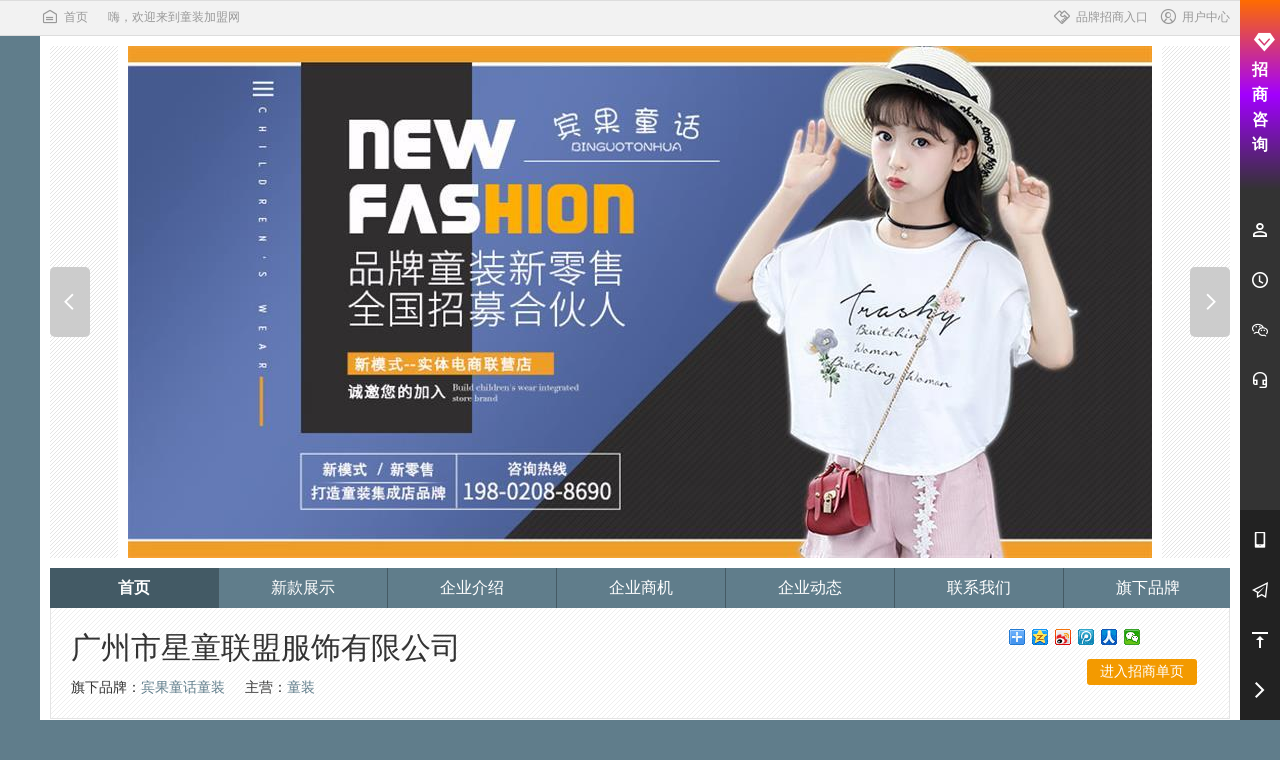

--- FILE ---
content_type: text/html; charset=utf-8
request_url: http://www.98695.com/company/4118/
body_size: 36475
content:
<!DOCTYPE html><html><head><meta http-equiv="Content-Type" content="text/html; charset=utf-8" /><meta http-equiv="X-UA-Compatible" content="ie=edge"><title>广州市星童联盟服饰有限公司童装企业_童装加盟网</title><meta name="keywords" content="广州市星童联盟服饰有限公司,童装加盟企业" /><meta name="description" content="广州市星童联盟服饰有限公司主营：童装;公司地址:广州市白云区北太路D52科创园B栋、C栋2楼整层,介绍宾果童话童装招商加盟信息及宾果童话童装招商政策怎么样,,欢迎经销商来广州市星童联盟服饰有限公司有限公司来考察" /><meta http-equiv="Cache-Control" content="no-transform" /><meta http-equiv="Cache-Control" content="no-siteapp" /><link rel="alternate" media="only screen and(max-width: 640px)"  href="http://m.98695.com/company/4118/" ><meta name="mobile-agent" content="format=xhtml; url=http://m.98695.com/company/4118/" /><meta name="mobile-agent" content="format=html5; url=http://m.98695.com/company/4118/" /><meta name="mobile-agent" content="format=wml; url=http://m.98695.com/company/4118/" /><script type="text/javascript" src="//www.98695.com/template/skin1/js/m.js"></script><script>cms_m.turn("http://m.98695.com/company/4118/")</script><link href="//www.98695.com/template/skin1/css/website.css" rel="stylesheet" type="text/css"><link href="//www.98695.com/template/skin1/css/my.css" rel="stylesheet" type="text/css"><link href="//www.98695.com/template/skin1/css/feedback/css/style.css" rel="stylesheet" type="text/css" /><script type="text/javascript" src="http://www.98695.com/html/public.js"></script><!--www的公共头部--></head><body class="cd-bg"><div class="header"><!--顶部--><div class="topHead"><div class="top_con clearfix"><div class="top_left"><a href="http://www.98695.com" class="top_index" target="_blank"><i class="iconfont icon-warehouse"></i>首页</a><p>嗨，欢迎来到童装加盟网</p></div><div class="top_right"><a href="/business/" class="top_index_r"><i class="iconfont icon-trust"></i>品牌招商入口</a><a href="http://i.98695.com" class="top_index_r"><i class="iconfont icon-usercenter"></i>用户中心</a>        </div></div></div></div><div class="main1200 innerLR10 clearfix"><div class="bdTopimg">    <div class="bdTopimgBtn">        <a class="bdTopimgBtn-l" href="/company/4117/" title="上一个企业:"><i class="iconfont icon-icon-test4"></i></a>        <a class="bdTopimgBtn-r" href="/company/4119/" title="下一个企业:北京金吉奥梦科技有限公司"><i class="iconfont icon-icon-test5"></i></a>    </div>    <a href="#mesgs"> <img src="http://img1.98695.com/upload8/2020/12-17/brand110_d54d273618_small.jpg" alt="广州市星童联盟服饰有限公司" title="广州市星童联盟服饰有限公司"></a></div><!--nav--><div class="cdNav"><ul><li id="lia1"><a href="/company/4118/">首页</a></li><li id="lia2"><a href="/company/4118/product.html">新款展示</a></li><li id="lia3"><a href="/company/4118/about.html">企业介绍</a></li><li id="lia4"><a href="/company/4118/trade.html">企业商机</a></li><li id="lia5"><a href="/company/4118/news.html">企业动态</a></li><li id="lia6"><a href="/company/4118/contact.html">联系我们</a></li><li id="lia7"><a href="/company/4118/brand.html">旗下品牌</a></li></ul></div><script>if(document.getElementById("lia1"))document.getElementById("lia1").className="hover";</script><div class="cdDes"><dl><dt>广州市星童联盟服饰有限公司</dt><dd><strong>旗下品牌：</strong><a href="/brand/4585/" target="_blank">宾果童话童装</a></dd><dd><strong>主营：</strong>童装</dd></dl><div class="cdDesLink"><div class="cdShare"><div class="bdsharebuttonbox bdshare-button-style0-16" data-bd-bind="1581997271955"><a href="#"                        class="bds_more" data-cmd="more"></a><a href="#" class="bds_qzone" data-cmd="qzone"                        title="分享到QQ空间"></a><a href="#" class="bds_tsina" data-cmd="tsina" title="分享到新浪微博"></a><a                        href="#" class="bds_tqq" data-cmd="tqq" title="分享到腾讯微博"></a><a href="#" class="bds_renren"                        data-cmd="renren" title="分享到人人网"></a><a href="#" class="bds_weixin" data-cmd="weixin"                        title="分享到微信"></a></div></div><a class="cdGoingZs" href="/business/binguotonghua/" target="_blank">进入招商单页</a></div></div><div class="page-L"><div class="cdTitle"> <i></i><h2>公司介绍</h2><span>company</span><a class="titleMore" href="/company/4118/about.html">更多</a> </div><div class="cdTxtCon"><p>　　广州星童联盟服饰有限公司是一家与国内以及国外优质品牌有着密切战略合作的中高端服装企业，公司一直专注于国内本土化童装品牌研究、创新及互联网运营管理为一体的多元化企业，结合当代童装的发展趋势，充分利用行业资源，建立了可持续发展、相对稳定的国内外品牌厂家渠道、互联网渠道、推广资源渠道等，为品牌童装推向全国奠定了稳定的基础。并在企业内部搭建了“创新型营销中心、电商直播中心、客户服务营运中心、产品研发中心、仓储调配中心、企划推广中心、行政管理中心、财务管理中心、企业培训商学院”九大体系，为企业发展奠定良好稳定的基础。</p><p>　　星童联盟服饰秉承“客户至上，合作共赢”的企业宗旨，以开拓创新、诚信经营、优质服务、科学管理、互联互通作为企业核心竞争力，争取更大程度实现众多中小创业者的创业梦想。通过对孩子群体的深刻洞察，公司内部致力打造“童年同起点”品牌理念，充分利用公司的资源渠道，倾力为儿童提供健康、品质、舒适、时尚、暖心的服饰。结合现有的市场需求，公司在国内全方面的开创联营模式，打造童装品牌市场新&#26684;局，全面为品牌童装打造具有绝对竞争优势的终端市场。我们的愿景是：让全世界的儿童都能穿上健康、品质、舒适、时尚、暖心的服饰，让更多的创业者都能够轻松经营，轻松获利。</p></div><div class="cdTitle"> <i></i><h2>公司产品</h2><span>product</span><a class="titleMore" href="/company/4118/product.html">更多</a> </div><div class="cdProLst"><dl><dt><a href="/product/48416.html"><img src="/statics/images/b.gif" _src="http://img1.98695.com/upload8/2020/12-17/brand110_d12d351476_small.jpg" alt="宾果童话童装产品图片" title="宾果童话童装产品图片"></a></dt><dd> <strong><a href="/product/48416.html">宾果童话童装春秋款</a></strong><p><i>品牌</i>宾果童话童装</p></dd></dl><dl><dt><a href="/product/48415.html"><img src="/statics/images/b.gif" _src="http://img1.98695.com/upload8/2020/12-17/brand110_d12d132167_small.jpg" alt="宾果童话童装产品图片" title="宾果童话童装产品图片"></a></dt><dd> <strong><a href="/product/48415.html">宾果童话童装春秋款</a></strong><p><i>品牌</i>宾果童话童装</p></dd></dl><dl><dt><a href="/product/48414.html"><img src="/statics/images/b.gif" _src="http://img1.98695.com/upload8/2020/12-17/brand110_d12d124409_small.jpg" alt="宾果童话童装产品图片" title="宾果童话童装产品图片"></a></dt><dd> <strong><a href="/product/48414.html">宾果童话童装春秋款</a></strong><p><i>品牌</i>宾果童话童装</p></dd></dl><dl><dt><a href="/product/48413.html"><img src="/statics/images/b.gif" _src="http://img1.98695.com/upload8/2020/12-17/brand110_d12d282980_small.jpg" alt="宾果童话童装产品图片" title="宾果童话童装产品图片"></a></dt><dd> <strong><a href="/product/48413.html">宾果童话童装春秋款</a></strong><p><i>品牌</i>宾果童话童装</p></dd></dl><dl><dt><a href="/product/48412.html"><img src="/statics/images/b.gif" _src="http://img1.98695.com/upload8/2020/12-17/brand110_d12d936631_small.jpg" alt="宾果童话童装产品图片" title="宾果童话童装产品图片"></a></dt><dd> <strong><a href="/product/48412.html">宾果童话童装春秋款</a></strong><p><i>品牌</i>宾果童话童装</p></dd></dl><dl><dt><a href="/product/48411.html"><img src="/statics/images/b.gif" _src="http://img1.98695.com/upload8/2020/12-17/brand110_d12d167076_small.jpg" alt="宾果童话童装产品图片" title="宾果童话童装产品图片"></a></dt><dd> <strong><a href="/product/48411.html">宾果童话童装春秋款</a></strong><p><i>品牌</i>宾果童话童装</p></dd></dl><dl><dt><a href="/product/48410.html"><img src="/statics/images/b.gif" _src="http://img1.98695.com/upload8/2020/12-17/brand110_d12d153288_small.jpg" alt="宾果童话童装产品图片" title="宾果童话童装产品图片"></a></dt><dd> <strong><a href="/product/48410.html">宾果童话童装春秋款</a></strong><p><i>品牌</i>宾果童话童装</p></dd></dl><dl><dt><a href="/product/48409.html"><img src="/statics/images/b.gif" _src="http://img1.98695.com/upload8/2020/12-17/brand110_d12d492713_small.jpg" alt="宾果童话童装产品图片" title="宾果童话童装产品图片"></a></dt><dd> <strong><a href="/product/48409.html">宾果童话童装春秋款</a></strong><p><i>品牌</i>宾果童话童装</p></dd></dl><dl><dt><a href="/product/48408.html"><img src="/statics/images/b.gif" _src="http://img1.98695.com/upload8/2020/12-17/brand110_d12d377114_small.jpg" alt="宾果童话童装产品图片" title="宾果童话童装产品图片"></a></dt><dd> <strong><a href="/product/48408.html">宾果童话童装春秋款</a></strong><p><i>品牌</i>宾果童话童装</p></dd></dl><dl><dt><a href="/product/48407.html"><img src="/statics/images/b.gif" _src="http://img1.98695.com/upload8/2020/12-17/brand110_d12d929417_small.jpg" alt="宾果童话童装产品图片" title="宾果童话童装产品图片"></a></dt><dd> <strong><a href="/product/48407.html">宾果童话童装春秋款</a></strong><p><i>品牌</i>宾果童话童装</p></dd></dl></div><div class="cdTitle"> <i></i><h2>公司动态</h2><span>news</span><a class="titleMore" href="/company/4118/about.html">更多</a> </div><div class="cdNewsL"><ul class="cdNewsL-lst"><li><div class="nPic"><a href="/news/25337.html" target="_blank"><img src="/statics/images/b.gif" _src="http://img1.98695.com/upload8/2021/11-09/brand110_d51d594684_small.jpg" title="童装开店选宾果童话怎么样?宾果童话加盟要求有哪些?" alt="童装开店选宾果童话怎么样?宾果童话加盟要求有哪些?"></a></div><div class="nTxt"><h3><a href="/news/25337.html" target="_blank">童装开店选宾果童话怎么样?宾果童话加盟要求有哪些?</a></h3><p>今天一位来自江苏连云港的加盟商小伙伴找到小编，他想要开家童装品牌店，看来看去觉得宾果童话还不错，想问问小编童装开店选宾果童话怎么样?宾果童话加盟要求有哪些?今天，带着这些问题，我们来彻底的了解一些宾果童话吧......</p><div class="nTag"><i>宾果童话</i><span class="nTag-time">2021-11-09</span></div></div></li><li><div class="nPic"><a href="/news/25281.html" target="_blank"><img src="/statics/images/b.gif" _src="http://img1.98695.com/upload8/2021/11-02/brand110_d51d970090_small.jpg" title="创业开服装店选什么？宾果童话童装加盟带你砥砺前行！" alt="创业开服装店选什么？宾果童话童装加盟带你砥砺前行！"></a></div><div class="nTxt"><h3><a href="/news/25281.html" target="_blank">创业开服装店选什么？宾果童话童装加盟带你砥砺前行！</a></h3><p>我们的生活中有各种各样的需求，衣食住行就是其中比较重要的方面，尤其是衣服这块，因此，服装市场是一个不错的投资市场，并且市场前景可观，也能够得到消费者的肯定，那么想要做服装选什么品牌比较好呢?宾果童话童装加盟开店怎么样?</p><div class="nTag"><i>宾果童话</i><span class="nTag-time">2021-11-02</span></div></div></li><li><div class="nPic"><a href="/news/25197.html" target="_blank"><img src="/statics/images/b.gif" _src="http://img1.98695.com/upload8/2021/10-22/brand110_d51d861077_small.jpg" title="宾果童话秋季新品 承包你的时髦穿搭" alt="宾果童话秋季新品 承包你的时髦穿搭"></a></div><div class="nTxt"><h3><a href="/news/25197.html" target="_blank">宾果童话秋季新品 承包你的时髦穿搭</a></h3><p>秋意凉凉，把带有深秋的温度和颜色蔓延，去感受那片清爽。邀上行走的秋风，和它一起去感知时间的流动，看稻麦带着硕果弯曲腰杆，看渐渐绽放的娇艳花蕾把深秋点亮。想和戏水的鱼儿一同游进知识的海洋，去感受大海宽广的胸怀，体味被呵护的幸福感。</p><div class="nTag"><i>宾果童话</i><span class="nTag-time">2021-10-22</span></div></div></li></ul></div><div class="cdTitle"> <i></i><h2>公司商机</h2><span>trade</span><a class="titleMore" href="/company/4118/trade.html">更多</a> </div><div class="cdTradeLst"><dl><dt><a href="/trade/11475.html" target="_blank"><img src="/statics/images/b.gif" _src="http://img1.98695.com/upload8/2021/02-23/brand110_d11d847743_small.jpg" title="服装行业发展前景怎么样？宾果童话童装加盟备受市场青睐" alt="服装行业发展前景怎么样？宾果童话童装加盟备受市场青睐"></a></dt><dd class="tit"><a href="/trade/list1/" class="sjtype" target="_blank">[招商]</a><a href="/trade/11475.html" target="_blank">服装行业发展前景怎么样？宾果童话童装加盟备受市场青睐</a></dd><dd class="destxt"> 做生意从来都不同情弱者。如果你处于弱势地位，那就要想办法提升自己的实力，而不是怀着侥幸心理去做生意。这几年来国家鼓励民众创业，服装行业更成为投资者关注的焦点。但你看到有多少新手创业成功的?实力不强，胜算肯定不高。现在小编想给广大投资者推荐一..</dd><dd class="tipstxt"><span>有效期至：<strong>2022-02-22</strong></span><span class="long"> 发布者：广州市星童联盟服饰有限公司</span><span>发布时间：2021-02-23</span></dd></dl><dl><dt><a href="/trade/11376.html" target="_blank"><img src="/statics/images/b.gif" _src="http://img1.98695.com/upload8/2021/01-26/brand110_d11d440176_small.jpg" title="童装加盟选什么品牌?宾果童话童装加盟怎么样" alt="童装加盟选什么品牌?宾果童话童装加盟怎么样"></a></dt><dd class="tit"><a href="/trade/list1/" class="sjtype" target="_blank">[招商]</a><a href="/trade/11376.html" target="_blank">童装加盟选什么品牌?宾果童话童装加盟怎么样</a></dd><dd class="destxt"> 在服装服务领域，喜欢购买产品的消费者数量是非常多的，促使这一行业得到了稳步发展。另外，童装作为服装行业内的一个分支，市场需求量也是相当之高的，令创业者从中看到了商机。那么，童装加盟选什么品好?宾果童话童装是创业好选择，实力看得见，赶紧来看看..</dd><dd class="tipstxt"><span>有效期至：<strong>2022-01-25</strong></span><span class="long"> 发布者：广州市星童联盟服饰有限公司</span><span>发布时间：2021-01-26</span></dd></dl><dl><dt><a href="/trade/10943.html" target="_blank"><img src="/statics/images/b.gif" _src="http://img1.98695.com/upload8/2021/01-07/brand110_d11d376225_small.jpg" title="童装加盟开店有什么好推荐？宾果童话童装加盟成就你的财富未来" alt="童装加盟开店有什么好推荐？宾果童话童装加盟成就你的财富未来"></a></dt><dd class="tit"><a href="/trade/list1/" class="sjtype" target="_blank">[招商]</a><a href="/trade/10943.html" target="_blank">童装加盟开店有什么好推荐？宾果童话童装加盟成就你的财富未来</a></dd><dd class="destxt"> 现在的市场上尤其是服装市场上竞争是非常激烈的，所以想要进入服装市场就要选对好的品牌才能实现，也能够得到更好的实现目标，童装市场就是很好的选择。宾果童话童装加盟，市场发展空间广阔，是非常不错的选择!在众多童装加盟品牌中，宾果童话童装是比较有优..</dd><dd class="tipstxt"><span>有效期至：<strong>2022-01-06</strong></span><span class="long"> 发布者：广州市星童联盟服饰有限公司</span><span>发布时间：2021-01-07</span></dd></dl></div>     <div class="cdTitle" id="mesgs"> <i></i><h2>在线咨询</h2><span>contact</span></div><div class="gbmesg1"><script type="text/javascript">var ppuid="5A2491A270DEB17F";</script><script type="text/javascript" src="//www.98695.com/template/skin1/css/feedback/js/gb.js"></script><div class="gbpos"></div><div class="gbbg">  <div class="gbbord">    <div id="gbalert">如果您对<span>"宾果童话品牌"</span>感兴趣，并希望获取更多加盟资料，请在下方表格中填写您的信息，方便与您联！</div>    <div id="gbsenddiv">      <form method="post"   name="gbuserggform" id="gbuserggform"  >        <input type="hidden" id="bbbackurl" name="bbbackurl" value="" />        <input type="hidden" name="bbjinyan" id="bbjinyan" value="1" />        <input type="hidden" name="bbshop" id="bbshop" value="1" />        <input type="hidden" name="bbuid" id="bbuid" value="" />        <table border="0" width="97%" align="center" id="gbfeedbacktable" cellpadding="0" cellspacing="0">          <tr>            <td valign="top" class="titletd"><strong>咨询内容：</strong></td>            <td height="136" style="padding-bottom:3px;"><textarea name="fcontent"  id="fcontent" rows="6" class="gbrelinpdetail" style="height:130px; overflow:hidden;" >我对贵品牌很感兴趣，请尽快回复我！</textarea></td>            <td><div id="gbreldes">                <ul>                  <li onclick="K5.detailadd(this);">请问我所在地区有加盟商吗？</li>                  <li onclick="K5.detailadd(this);">我有从事过服装行业经验。</li>                  <li onclick="K5.detailadd(this);">我想了解加盟费用和细则。</li>                  <li onclick="K5.detailadd(this);">我考察过贵品牌的实体店面。</li>                </ul>              </div></td>          </tr>          <tr>            <td height="" class="titletd"><span class="gbhongsheCss">*</span><strong>联 系 人：</strong></td>            <td><input name="linkname"   type="text"  class="gbrelinpfeedback" id="linkname" maxlength="15" autocomplete="off" /></td>            <td class="bzinput">您的真实姓名，请使用中文</td>          </tr>          <tr>            <td height="30" class="titletd"><span class="gbhongsheCss">*</span><strong>手机号码：</strong></td>            <td><input name="tel"  type="text" class="gbrelinpfeedback" id="tel" maxlength="50" autocomplete="off" /></td>            <td class="bzinput">填写手机，您的需求可得到迅速处理</td>          </tr>          <tr >            <td height="30" class="titletd"><strong>开店经验：</strong></td>            <td colspan="2"><div id="gballselezs">                <div  class="gbnosele" id="gbjinyannodiv" >                  <input name="tempJinyan"  id="bbjinyan1" onclick="K5.kaidian('1')"  type="radio" value="1" />                  <label for="bbjinyan1">无</label>                </div>                <div class="gbyessele"  id="gbjinyanyesdiv">                  <input name="tempJinyan"  id="bbjinyan2" onclick="K5.kaidian('2')"  type="radio" value="2" />                  <label for="bbjinyan2">有经验</label>                </div>                <div  class="gbyesandsele" id="gbkdyeardiv" style="display:none;"> 请继续选择                  <input name="kdyear"  id="kdyear11" type="radio" value="11" onClick="K5.kaidian2(this.value)" /><label for="kdyear11">1-3年</label>                  <input name="kdyear"  id="kdyear12" type="radio" value="12" onClick="K5.kaidian2(this.value)" /><label for="kdyear12">3-5年</label>                  <input name="kdyear"  id="kdyear13" type="radio" value="13" onClick="K5.kaidian2(this.value)" /><label for="kdyear13">5年以上</label>                </div>                <div class="gberrordiv" id="bbjyerrone" style=" display:none;">←开店经验没有选择</div>              </div></td>          </tr>          <tr id="TrShop" >            <td height="30" class="titletd" style="padding-top:3px;"><strong>是否有店铺：</strong></td>            <td colspan="2"   style="padding-top:3px;"><div id="gballselezs">                <div class="gbnosele" id="gbshopnodiv">                  <input name="tempShop"  id="bbshop1" type="radio" onclick="K5.shops('1')"  value="1" />                  <label for="bbshop1">无</label>                </div>                <div class="gbyessele" id="gbshopyeardiv">                  <input name="tempShop"  id="bbshop2" type="radio" onclick="K5.shops('2')"  value="2" />                  <label for="bbshop2">有店铺</label>                </div>                <div class="gbyesandsele" id="gbshopareadiv"  style="display:none;"> 请选择                  <input name="shoparea"  id="shoparea11" type="radio" value="11" onclick="K5.shops2(this.value)" />                  <label for="shoparea11">30平米以下</label>                  <input name="shoparea"  id="shoparea12" type="radio" value="12" onclick="K5.shops2(this.value)" />                  <label for="shoparea12">30-60平米</label>                  <input name="shoparea"  id="shoparea13" type="radio" value="13" onclick="K5.shops2(this.value)" />                  <label for="shoparea13">60平米以上</label>                </div>                <div class="gberrordiv" id="bbshoperrone" style=" display:none;">←是否有店铺没有选择</div>              </div></td>          </tr>          <tr>            <td height="30" class="titletd"><strong>您的微信：</strong></td>            <td><input name="weixin"   type="text" class="gbrelinpfeedback" id="weixin" maxlength="40" autocomplete="off" /></td>            <td>&nbsp;</td>          </tr>          <tr>            <td height="30" class="titletd"><strong>您的Email：</strong></td>            <td><input name="email"  type="text" class="gbrelinpfeedback" id="email" maxlength="80" autocomplete="off" /></td>            <td>&nbsp;</td>          </tr>          <tr>            <td>&nbsp;</td>            <td  height="55" colspan="2" style="margin-top:10px; padding-top:8px; margin-bottom:10px;"><input  type="button"   value="提交留言"  id="bbsubmit" name="bbsubmit" class="gbfeedbackSubmit" onClick="K5.add();" />              <a class="gblegal-link" id="gblegal_link" href="javascript:void(0)" onClick="K5.shengm()">服务条款</a></td>          </tr>        </table>      </form>    </div>  </div></div></div></div><div class="page-R"><div class="cdComInfo"><dl><dt>企业联系方式</dt><dd>企　业：<span><a href="/company/4118/" target="_blank">广州市星童联盟服饰有限公司</a></span></dd>                <dd>联系人：<span>招商部 </span></dd>                <dd>电　话：<span>19802088690</span></dd>                <dd>地　址：<span>广州市白云区北太路D52科创园B栋、C栋2楼整层</span></dd></dl></div><div class="cdBraInfo"><div class="cdBraInfo-Inner"><div class="cdComInfoT"> 旗下品牌 </div><div class="cdBraInfo-img"> <a href="/brand/4585/" target="_blank"><img src="http://img1.98695.com/upload8/2020/12-17/brand110big_d13d241702_small.jpg" title="宾果童话童装" alt="宾果童话童装"></a> </div><h3><a href="/brand/4585/" target="_blank">宾果童话童装</a></h3><p>品牌风格：<span>时尚童装</span></p><p>投资预算：<span>5万以下</span></p><p>品牌定位：<span>0~500</span></p><p>市场定位：<span>大众消费</span></p><p>加盟政策：<span>需加盟费,需保证金</span></p><strong><a href="/brand/4585/about.html">宾果童话童装加盟政策怎么样>></a></strong>  </div></div><div class="cdTitle-r"><h3>热门企业</h3></div><div class="cdHotClst pmb10"><ul><li><a href="/company/3374/">猫咪儿品牌运营中心（中国区）</a><span>[<a href="/brand/3758/" target="_blank">猫咪儿</a>]</span></li><li><a href="/company/785/">北京贝奇贝佳婴幼用品连锁总部</a><span>[<a href="/brand/851/" target="_blank">贝奇·贝贝佳</a>]</span></li><li><a href="/company/2888/">广州中球国际服饰有限公司</a><span>[<a href="/brand/3222/" target="_blank">JAKET</a>]</span></li><li><a href="/company/531/">（银兜）广州天诺贸易有限公司</a><span>[<a href="/brand/573/" target="_blank">银兜</a>]</span></li><li><a href="/company/697/">广州英爱贸易有限公司</a><span>[<a href="/brand/750/" target="_blank">皮卡泡泡</a>]</span></li><li><a href="/company/2725/">佛山市环市镇超发制衣有限公司</a><span>[<a href="/brand/3038/" target="_blank">超发</a>]</span></li><li><a href="/company/3588/">广东东莞市布E班服饰有限公司</a><span>[<a href="/brand/3999/" target="_blank">布E班</a>]</span></li><li><a href="/company/898/">广州摩拉网络科技有限公司</a><span>[<a href="/brand/981/" target="_blank">宝耶</a>]</span></li><li><a href="/company/3891/">广州童园服饰有限公司</a><span>[<a href="/brand/4332/" target="_blank">酷衣童星</a>]</span></li><li><a href="/company/528/">湖州南童魔服饰有限公司</a><span>[<a href="/brand/570/" target="_blank">蒂萨纳</a>]</span></li><li><a href="/company/3927/">杭州俊隆服饰</a><span>[<a href="/brand/4370/" target="_blank">乐贝.艾高</a>]</span></li></ul></div><div class="ksConBg2"><div class="ksCon"><div class="fastTit"><a href="#" target="_blank">快速<span>找品牌</span></a></div><div class="kslistDiv"><div class="ksf">风<br>格</div><div class="ksrdiv"><ul><li><a href="/business/list/2/" target="_blank">青少年装</a></li><li><a href="/business/list/3/" target="_blank">婴童装</a></li><li><a href="/business/list/4/" target="_blank">时尚童装</a></li><li><a href="/business/list/5/" target="_blank">亲子装</a></li><li><a href="/business/list/6/" target="_blank">韩版童装</a></li><li><a href="/business/list/7/" target="_blank">欧美童装</a></li><li><a href="/business/list/8/" target="_blank">潮牌</a></li><li><a href="/business/list/9/" target="_blank">童鞋</a></li></ul></div></div><div class="kslistDiv"><div class="ksf">投<br>资</div><div class="ksrdiv"><ul><li><a href="/business/list/0-1-0-1-0-0.html" target="_blank">无要求</a></li><li><a href="/business/list/0-1-0-2-0-0.html" target="_blank">5万以下</a></li><li><a href="/business/list/0-1-0-3-0-0.html" target="_blank">5-10万</a></li><li><a href="/business/list/0-1-0-4-0-0.html" target="_blank">10-20万</a></li><li><a href="/business/list/0-1-0-5-0-0.html" target="_blank">20-30万</a></li><li><a href="/business/list/0-1-0-6-0-0.html" target="_blank">30万以上</a></li></ul></div></div><div class="kslistDiv"><div class="ksf">政<br>策</div><div class="ksrdiv"><ul><li><a href="/business/list/0-1-0-0-11-0.html" target="_blank">送装修</a></li><li><a href="/business/list/0-1-0-0-12-0.html" target="_blank">免加盟费</a></li><li><a href="/business/list/0-1-0-0-13-0.html" target="_blank">需加盟费</a></li><li><a href="/business/list/0-1-0-0-14-0.html" target="_blank">免保证金</a></li><li><a href="/business/list/0-1-0-0-15-0.html" target="_blank">需保证金</a></li><li><a href="/business/list/0-1-0-0-16-0.html" target="_blank">明星代言</a></li><li><a href="/business/list/0-1-0-0-17-0.html" target="_blank">联营</a></li><li><a href="/business/list/0-1-0-0-18-0.html" target="_blank">100%换货</a></li><li><a href="/business/list/0-1-0-0-19-0.html" target="_blank">货架提供</a></li><li><a href="/business/list/0-1-0-0-20-0.html" target="_blank">暂不公开</a></li><li><a href="/business/list/0-1-0-0-21-0.html" target="_blank">物流支持</a></li><li><a href="/business/list/0-1-0-0-22-0.html" target="_blank">房租补贴</a></li><li><a href="/business/list/0-1-0-0-23-0.html" target="_blank">培训支持</a></li><li><a href="/business/list/0-1-0-0-24-0.html" target="_blank">送促销&#31036;包</a></li><li><a href="/business/list/0-1-0-0-25-0.html" target="_blank">零库存</a></li><li><a href="/business/list/0-1-0-0-26-0.html" target="_blank">厂家直供</a></li><li><a href="/business/list/0-1-0-0-27-0.html" target="_blank">线上运营</a></li></ul></div></div></div></div><div class="jump1270a border1 pmt20 ppt22 ppb22"><a href="http://www.98695.com/brand/4585/" target="_blank"><img src="http://img1.98695.com/upload8/2020/12-17/brand110_d555d747694_small.jpg" border=0 width="250" height="250" alt="宾果童话童装品牌" title="宾果童话童装品牌"></a> </div></div><div class="cdTitle"> <i></i><h2>热点招商</h2><span>hot join</span><a class="titleMore" href="/business/" target="_blank">更多</a>     </div><div class="cdHotzs"><ul>        <li> <a href="/business/zuoguodongman/" target="_blank" class="cdHotzs-img"><img src="http://img1.98695.com/upload8/2020/12-16/brand110_d9a4d560688_small.jpg" title="缤果动漫青少年装品牌" alt="缤果动漫青少年装品牌"></a><div class="hotpp"> <strong>品牌：<a href="/business/zuoguodongman/" target="_blank">缤果动漫童装</a></strong><br>投资：5-10万<br>政策：需加盟费、需保证金 </div></li><li> <a href="/business/tebuertong/" target="_blank" class="cdHotzs-img"><img src="http://img1.98695.com/upload8/2020/12-17/brand110_d9a4d272823_small.jpg" title="特步儿童时尚童装品牌" alt="特步儿童时尚童装品牌"></a><div class="hotpp"> <strong>品牌：<a href="/business/tebuertong/" target="_blank">特步儿童童装</a></strong><br>投资：5-10万<br>政策：需加盟费、需保证金 </div></li><li> <a href="/business/puyusu/" target="_blank" class="cdHotzs-img"><img src="http://img1.98695.com/upload8/2020/12-17/brand110_d9a4d847388_small.jpg" title="朴与素时尚童装品牌" alt="朴与素时尚童装品牌"></a><div class="hotpp"> <strong>品牌：<a href="/business/puyusu/" target="_blank">朴与素童装</a></strong><br>投资：5-10万<br>政策：需加盟费、需保证金 </div></li><li> <a href="/business/miqi/" target="_blank" class="cdHotzs-img"><img src="http://img1.98695.com/upload8/2020/12-17/brand110_d9a4d546532_small.jpg" title="米奇时尚童装品牌" alt="米奇时尚童装品牌"></a><div class="hotpp"> <strong>品牌：<a href="/business/miqi/" target="_blank">米奇童装</a></strong><br>投资：5-10万<br>政策：需加盟费、需保证金 </div></li><li> <a href="/business/chuge/" target="_blank" class="cdHotzs-img"><img src="http://img1.98695.com/upload8/2020/12-16/brand110_d9a4d309388_small.jpg" title="雏鸽时尚童装品牌" alt="雏鸽时尚童装品牌"></a><div class="hotpp"> <strong>品牌：<a href="/business/chuge/" target="_blank">雏鸽童装</a></strong><br>投资：5-10万<br>政策：需加盟费、需保证金 </div></li><li> <a href="/business/halibotexiong55250/" target="_blank" class="cdHotzs-img"><img src="http://img1.98695.com/upload8/2020/12-17/brand110_d9a4d898963_small.jpg" title="哈利波特熊青少年装品牌" alt="哈利波特熊青少年装品牌"></a><div class="hotpp"> <strong>品牌：<a href="/business/halibotexiong55250/" target="_blank">哈利波特熊童装</a></strong><br>投资：5-10万<br>政策：需加盟费、需保证金 </div></li></ul></div></div><div class="googJump-1200-1a pmt10"><i class="ggTips"></i><a href="http://www.98695.com/brand/272/" target="_blank"><img src="http://img1.98695.com/upload8/2020/12-17/brand110_d555d404008_small.jpg" alt="班队长童装品牌" title="班队长童装品牌"></a></div><div class="wic_footer cl"><div class="wp"><div class="wic_fb cl"><div class="wic_fb_contact"><div class="fb_tit cl">联系我们</div> <p>邮箱：916081222@qq.com</p><p>QQ：<a href="tencent://message/?uin=916081222&Site=童装加盟网&Menu=yes" target="_blank">916081222</a></p></div><div class="wic_fb_about"><div class="fb_tit">关于我们</div><ul class="cl"><li><a href="/about/1.html" target="_blank">关于我们</a></li><li><a href="/about/2.html" target="_blank">广告报价</a></li><li><a href="/about/3.html" target="_blank">联系我们</a></li><li><a href="/about/4.html" target="_blank">商务合作</a></li><li><a href="/about/5.html" target="_blank">帮助者中心</a></li><li><a href="/about/6.html" target="_blank">用户协议</a></li><li><a href="/about/7.html" target="_blank">人才招聘</a></li><li><a href="/about/8.html" target="_blank">隐私保护</a></li><li><a href="/about/9.html" target="_blank">版权声明</a></li><li><a href="/about/10.html" target="_blank">管理细则</a></li><li><a href="/about/11.html" target="_blank">自律承诺</a></li><li><a href="/about/12.html" target="_blank">信息删除</a></li></ul></div><div class="wic_fb_api cl"><ul><li class="phone wechat"><span>手机客户端</span><a href="http://m.98695.com" target="_blank"><img src="/statics/qrcode.aspx?url=http://m.98695.com"></a></li></ul></div></div><div class="wic_ft"><div id="flk"><p>&copy; 2019-<script type="text/javascript">document.write(new Date().getFullYear());</script><span class="pipe">|</span><a href="http://m.98695.com" target="_blank">手机版</a><span class="pipe">|</span><strong><a href="http://www.98695.com" target="_blank">童装加盟网</a></strong> <span class="pipe">|</span><a href="https://beian.miit.gov.cn/" target="_blank">苏ICP备2022001581号-4</a> </p><p class="xs0">为了您的权益不受侵害，童装加盟网提醒您在加盟代理童装品牌时，请认真考察欲加盟代理童装品牌的资信度！！</p></div><div id="frt"><p></p></div><div class="wic_fs mt10 cl"><a href="#" target="_blank"><img src="//www.98695.com/template/skin1/images/foot_wffzjb.jpg"></a><a href="#" target="_blank"><img src="//www.98695.com/template/skin1/images/foot_beian.gif"></a><a href="#" target="_blank"><img src="//www.98695.com/template/skin1/images/foot_dzyy.gif"></a><a href="#" target="_blank"><img src="//www.98695.com/template/skin1/images/foot_baidu.gif"></a><a href="#" target="_blank"><img src="//www.98695.com/template/skin1/images/foot_wfjb.jpg"></a></div></div></div></div></div><script type="text/javascript" src="//www.98695.com/template/skin1/js/public2020.js"></script> <script type="text/javascript" src="//www.98695.com/template/skin1/js/layer/layer.js"></script><script>All.T()</script><script>window._bd_share_config = { "common": { "bdSnsKey": {}, "bdText": "", "bdMini": "2", "bdMiniList": false, "bdPic": "", "bdStyle": "0", "bdSize": "16" }, "share": {} }; with (document) 0[(getElementsByTagName('head')[0] || body).appendChild(createElement('script')).src = '/statics/baidushareapi/api/js/share.js?v=89860593.js?cdnversion=' + ~(-new Date() / 36e5)];</script><script>brand.his.add('4585','1');</script><script>lazyload();</script><script>K5.init();</script><div style="display:none"><script>var _hmt = _hmt || [];(function() {  var hm = document.createElement("script");  hm.src = "https://hm.baidu.com/hm.js?093e7727941eba634ac8a6427658f87a";  var s = document.getElementsByTagName("script")[0];   s.parentNode.insertBefore(hm, s);})();</script></div><!--自动推送--><script type="application/ld+json">{"@context": "https://ziyuan.baidu.com/contexts/cambrian.jsonld","@id": "http://www.98695.com/company/4118/","title": "广州市星童联盟服饰有限公司童装企业","images": ["http://img1.98695.com/upload8/2020/12-17/brand110_d54d273618_small.jpg"],"description": "广州市星童联盟服饰有限公司主营：童装;公司地址:广州市白云区北太路D52科创园B栋、C栋2楼整层,介绍宾果童话童装招商加盟信息及宾果童话童装招商政策怎么样,,欢迎经销商来广州市星童联盟服饰有限公司有限公司来考察","pubDate": "2026-01-20T17:34:20"}</script><!--www的公共底部--><script type="text/javascript">var G1_1a={a1:"http://www.98695.com/company/4118/",a2:2}</script><link href="//www.98695.com/template/skin1/images/right/style.css" rel="stylesheet" type="text/css"><script type="text/javascript" src="//www.98695.com/template/skin1/images/right/p.js"></script><script type="text/javascript" src="http://www.98695.com/html/p.js"></script></body></html>

--- FILE ---
content_type: application/x-javascript
request_url: http://www.98695.com/template/skin1/css/feedback/js/gb.js
body_size: 8972
content:
var K5={
	uid:"",
	g: function (id) { return document.getElementById(id) },
	alert:function(str,f){
		layer.alert(str,{icon: 2,anim:-1,shift:-1,shadeClose:true},function(index){if (typeof f === "function"){f();};layer.close(index)})	
	},
	ok:function(str,f){
		layer.alert(str,{icon: 1,anim:-1,shift:-1,shadeClose:true},function(index){if (typeof f === "function"){f();};layer.close(index)})	
	},
	shengm:function(){
		layer.open({
		type: 1,
		skin: 'layui-layer-demo',
		closeBtn: 1,
		area: '450px',
		anim: -1,
		shadeClose: true,
		title:'法律声明',
		content: '<div style="padding:20px;">1、本网站承认、尊重并保护用户向本网提供的任何或所有个人信息以及注册用户根据中华人民共和国民事法律规定享有的隐私权。<br><br>2、留言用户可以随时通知本网有关留言用户任何信息的变化，如地址、职务、电话号码或电子邮件地址的变更，以帮助本网确保用户个人信息的准确性。本网站将致力于保护注册用户的个人信息和隐私权，并尽全力保证这些信息的安全。<br><br>3.为了给用户提供更准确、更有个性化的服务，本网站可能会根据业务需要将用户在本网站上的留言视为商业信息将其用于业务 经营。用户在本网站留言之时，即视为已经同意本隐私权政策全部内容。请用户注意保护个人信息。</div>'
		});
	},
	kaidian:function(key){
		var oldKey=K5.g('bbjinyan').value;
		if (key==oldKey)return false;
		K5.g('bbjinyan').value=key;
		K5.g('bbjyerrone').style.display="none";
		K5.g('bbjinyan'+key).checked=true;
		K5.kaidian_ll(key);		
	},
	kaidian_ll:function(key){
		if (key==1){
			K5.g('gbjinyannodiv').className='gbnoseleok';
			K5.g('gbjinyanyesdiv').className='gbyessele';
			//清除有经验时的选中记录
			K5.g('gbkdyeardiv').style.display='none';
		}
		if (key==2||key==11||key==12||key==13){
			K5.g('gbjinyannodiv').className='gbnosele';
			K5.g('gbjinyanyesdiv').className='gbyesseleok';
			K5.g('gbkdyeardiv').style.display='block';
			K5.g('bbjinyan2').checked=true;
		}
	},
	kaidian2:function(key){
		K5.g('bbjinyan').value=key;
	},
	kaidian_aa2:function(o,key){
		$(o).parents("ul").find("li").removeClass("on");
		$(o).addClass("on");
		K5.g('bbjinyan').value=key;
	},
	shops:function(key){
		var oldKey=K5.g('bbshop').value;
		if (key==oldKey)return false;
		K5.g('bbshop').value=key;
		K5.g('bbshoperrone').style.display="none";
		K5.g('bbshop'+key).checked=true;
		K5.shops_11(key);	
	},
	shops_11:function(key){
		if (key==1){
			K5.g('gbshopnodiv').className='gbnoseleok';
			K5.g('gbshopyeardiv').className='gbyessele';
			K5.g('gbshopareadiv').style.display='none';
		}
		if (key==2||key==11||key==12||key==13){
			K5.g('gbshopnodiv').className='gbnosele';
			K5.g('gbshopyeardiv').className='gbyesseleok';
			K5.g('gbshopareadiv').style.display='block';
		}			
	},
	shops2:function(key){
		K5.g('bbshop').value=key;
	},
	shops_aa2:function(o,key){
		$(o).parents("ul").find("li").removeClass("on");
		$(o).addClass("on");
		K5.g('bbshop').value=key;
	},
	detailadd:function(o){
		
		var value=$(o).html();
		var s=$("#fcontent").val();
		var s3=s.replace(/\r\n/g,"{###}")
		var s2;
		var re = eval("/"+value+"{###}/gi");
		
		if(s.indexOf(value)==-1)
			s3+=value+"{###}";
		else{
			s3=s3.replace(re,"");
		}
		var s4=s3.replace(/{###}{###}/g,"{###}")
		//s4=s4.Trim2()
		var s5=s4.replace(/{###}/g,"")
		$("#fcontent").val(s5);			
		
		
	},
	init:function(){
		$(document).ready(function(){
			$("#gbreldes li").mouseover(function(){	
			$(this).addClass('hover');										 
			}).mouseout(function(){$(this).removeClass('hover');});
		});		
		
		var g=K5.g;
		var m, m2;
		m2 = "linkname"; m = jQuery.cookie('fk' + m2);if (m != null) { g(m2).value = m;};	
		m2 = "tel"; m = jQuery.cookie('fk' + m2);if (m != null) { g(m2).value = m;};	
		m2 = "weixin"; m = jQuery.cookie('fk' + m2);if (m != null) { g(m2).value = m;};	
		m2 = "email"; m = jQuery.cookie('fk' + m2);if (m != null) { g(m2).value = m;};	
		m2 = "bbjinyan"; m = jQuery.cookie('fk' + m2);
		if (m != null){ 
			g(m2).value = m;
			if(g("bbjinyan"+m))g("bbjinyan"+m).checked=true;
			if(g("kdyear"+m))g("kdyear"+m).checked=true;
			K5.kaidian_ll(m);
		};	
		m2 = "bbshop"; m = jQuery.cookie('fk' + m2);
		if (m != null){ 
			g(m2).value = m;
			if(g("bbshop"+m))g("bbshop"+m).checked=true;
			if(g("shoparea"+m))g("shoparea"+m).checked=true;
			K5.shops_11(m);	
		};		
		$("#bbuid").val(ppuid);
		$("#gbuserggform").attr("action","/statics/feedbackfor.aspx");
		$("#bbbackurl").val(document.referrer);
	},
	init_aa2:function(){

		var g=K5.g;
		var m, m2;
		m2 = "linkname"; m = jQuery.cookie('fk' + m2);if (m != null) { g(m2).value = m;};	
		m2 = "tel"; m = jQuery.cookie('fk' + m2);if (m != null) { g(m2).value = m;};	
		m2 = "weixin"; m = jQuery.cookie('fk' + m2);if (m != null) { g(m2).value = m;};	
		m2 = "email"; m = jQuery.cookie('fk' + m2);if (m != null) { g(m2).value = m;};	
		m2 = "bbjinyan"; m = jQuery.cookie('fk' + m2);
		if (m != null){ 
			g(m2).value = m;
			$("#bbjinyan"+m).addClass("on");
		};	
		m2 = "bbshop"; m = jQuery.cookie('fk' + m2);
		if (m != null){ 
			g(m2).value = m;
			$("#bbshop"+m).addClass("on");
		};
		$("#bbuid").val(ppuid);
		$("#gbuserggform").attr("action","/statics/feedbackfor.aspx");
		$("#bbbackurl").val(document.referrer);
	},
	yz:{
		checkStrLen:function(value) {
            var str, Num = 0;
            for (var i = 0; i < value.length; i++) {
                str = value.substring(i, i + 1);
                if (str <= "~") //判断是否双字节
                    Num += 1;
                else
                    Num += 2;
            }
            return Num;
        },
		Trim:function(value) { return value.replace(/(^\s*)|(\s*$)/g, "")},
		is_email:function(email) {
			if (email=="") {
				return false;
			} else {
				if (! /^[\w\-\.]+@[\w\-\.]+(\.\w+)+$/.test(email)) {
					return false;
				}
			}
			return true;
		},
		is_qq:function(qq) {
			if (qq=="") {
				return false;
			} else {
				if (! /^\d{5,10}$/.test(qq)) {
					return false;
				}
			}
			return true;
		},
		is_tel:function(tel) {
			if (tel=="") {
				return false;
			} else {
				if (! /^1\d{10}$/.test(tel)) {
					return false;
				}
			}
			return true;
		}
	},
	add:function(){
		var g=K5.g;
		var m, m2;
		m2="fcontent";m=jQuery("#"+m2).val();
		if(m==""){
			K5.alert("请输入咨询内容!",function(){g(m2).focus();});return false;
		};
		
		m2="linkname";m=jQuery("#"+m2).val();
		if(m==""){
			K5.alert("请输入您的真实姓名!",function(){g(m2).focus();});return false;
		}else{
			jQuery.cookie('fk'+m2,$("#"+m2).val(), { expires: 360,path: '/' });
		};
		
		m2="tel";m=jQuery("#"+m2).val();
		if(m==""){
			K5.alert("请输入您的手机!",function(){g(m2).focus();});return false;
		}else{
			if(!K5.yz.is_tel(m)){
				K5.alert("您的手机号码不对!",function(){g(m2).focus();});return false;	
			}else{
				jQuery.cookie('fk'+m2,$("#"+m2).val(), { expires: 360,path: '/' });	
			}
		};
		
		m2="weixin";m=jQuery("#"+m2).val();
		if(m!=""){
			jQuery.cookie('fk'+m2,$("#"+m2).val(), { expires: 360,path: '/' });
		}
		
		m2="email";m=jQuery("#"+m2).val();
		if(m!=""){
			if(!K5.yz.is_email(m)){
				K5.alert("您的Email格式不对!",function(){g(m2).focus();});return false;	
			}else{
				jQuery.cookie('fk'+m2,$("#"+m2).val(), { expires: 360,path: '/' });	
			}
		}
		
		m2="bbjinyan";m=jQuery("#"+m2).val();
		if(m!=""){
			jQuery.cookie('fk'+m2,$("#"+m2).val(), { expires: 360,path: '/' });
		}
		
		m2="bbshop";m=jQuery("#"+m2).val();
		if(m!=""){
			jQuery.cookie('fk'+m2,$("#"+m2).val(), { expires: 360,path: '/' });
		}
		$('#bbsubmit').attr('disabled',false);
		K5.addok();	
	},
	addok:function(){
		$("#bbsubmit").val("正在提交");
		//$('#bbsubmit').attr("disabled",true);
		setTimeout("K5.addtoo()",1000*30);
		$("#gbuserggform").submit();
	},
	addtoo:function(){
		$('#bbsubmit').attr('disabled',false);
		$('#bbsubmit').val('重新提交');
	},
	html1:{
		getParameter:function(name){
		  var querystring = document.location.search;    
		  var items = [], item = [];
		  var size = 0;
		  querystring = querystring.substring(1);
		  items = querystring.split("&");
		  size = items.length;
		  for (var i = 0; i < size; i++){
			  item = items[i].split("=");
			  if(item.length > 1 && name == item[0]){
				  return decodeURIComponent(item[1]);
			  }
		  }
		  return null;
		},
		init:function(){
			var sppuid=K5.html1.getParameter("bbuid");
			var sbrandname=K5.html1.getParameter("brandname");
			ppuid=sppuid;
			if(sbrandname!="")$("#gbalert span").html(sbrandname+"品牌");
		}
	}
	
}